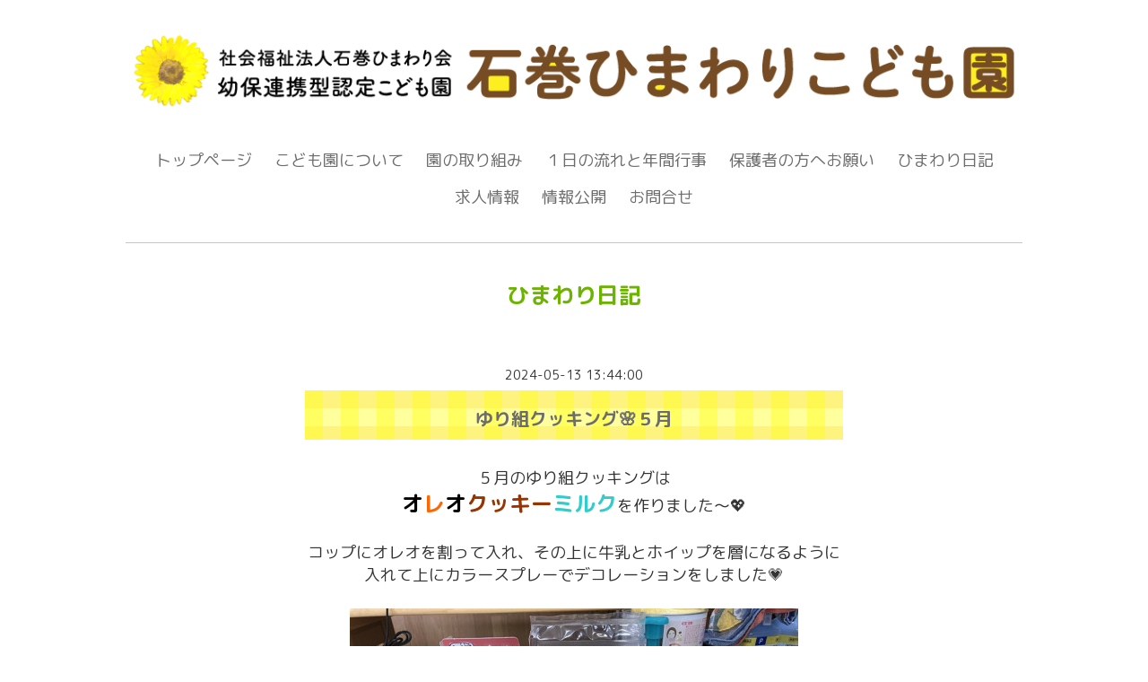

--- FILE ---
content_type: text/html; charset=utf-8
request_url: https://himawari-0225953553.jp/info/2024-05
body_size: 6739
content:
<!DOCTYPE html PUBLIC "-//W3C//DTD XHTML 1.0 Transitional//EN" "http://www.w3.org/TR/xhtml1/DTD/xhtml1-transitional.dtd">
<!--[if IE 9]>
<html xmlns="http://www.w3.org/1999/xhtml" xml:lang="ja" lang="ja" class="browser_ie9">
<![endif]-->
<head>
  <!-- Smooth: ver.202001310000 -->
  <meta http-equiv="content-type" content="text/html; charset=utf-8" />
  <title>石巻ひまわりこども園｜社会福祉法人石巻ひまわり会 幼保連携型認定こども園  - ひまわり日記 &gt; 2024-05</title>
  <meta name="viewport" content="width=device-width, initial-scale=1, maximum-scale=1, user-scalable=yes" />
  <meta name="keywords" content="社会福祉法人,石巻ひまわり会,ひまわり保育園,石巻,保育園" />
  <meta name="description" content="ひまわり日記 &gt; 2024-05 | 宮城県石巻市にある石巻ひまわりこども園では「一人ひとりの個性を温かく見守り、子どもが生きるために必要な力を育てる」、「子どもの保護者及び地域の子育て家庭の子どもたちの成長や子育てを支える」を理念に、子どもたちが安心して成長できる場を整え、自信を育んでいくことを大切にしています。そして、子どもたちの健康と安全を最優先に考え、保護者や地域の皆さんと園が力を合わせ、子どもたちの心豊かな成長を支えます。" />
  <meta property="og:title" content="石巻ひまわりこども園｜社会福祉法人石巻ひまわり会 幼保連携型認定こども園" />
  <meta property="og:image" content="https://cdn.goope.jp/28821/220331091532qybx.png" />
  <meta property="og:site_name" content="石巻ひまわりこども園｜社会福祉法人石巻ひまわり会 幼保連携型認定こども園" />
  <meta http-equiv="content-style-type" content="text/css" />
  <meta http-equiv="content-script-type" content="text/javascript" />
  <link rel="shortcut icon" href="//cdn.goope.jp/28821/220516135811-6281d9e3e8a92.ico" />
  <link rel="alternate" type="application/rss+xml" title="石巻ひまわりこども園｜社会福祉法人石巻ひまわり会 幼保連携型認定こども園 / RSS" href="/feed.rss" />
  <link rel="stylesheet" type="text/css" href="/style.css?927957-1768364164" media="all" />
  <link rel="stylesheet" type="text/css" href="/css/theme_smooth/smooth.css" media="all" />
  <link href='//fonts.googleapis.com/css?family=Pinyon+Script' rel='stylesheet' type='text/css'>
  <script type="text/javascript" src="/assets/jquery/jquery-3.5.1.min.js"></script>
  <script type="text/javascript" src="/js/theme_smooth/init.js?20220203"></script>
</head>

<body id="info">
  <div class="image_slide_wrap modal_animete">
    <span class="image_slide_close"></span>
    <div class="image_slide_contents">
      <span class="image_slide_control image_slide_icon_left"></span>
      <span class="image_slide_control image_slide_icon_right"></span>
      <ul class="image_slide_list_wrap">
        <li class="image_slide_list modal_animete">
          <img src="" class="image_slide" />
        </li>
      </ul>
      <div class="image_slide_number">
        <span class="image_slide_current_number"></span>/<span class="image_slide_all_number"></span>
      </div>
    </div>
  </div>
  <div class="contents_wrap_bg"></div>
  <div class="icon_menu_wrap">
    <span class="icon_menu"></span>
  </div>
  <span class="contents_wrap_close"></span>
  <div class="wrapper">
    <!-- header -->
    <div class="header">
      <div class="header_inner">
        <h1 class="site_title">
          <a href="https://himawari-0225953553.jp" class="site_title_link shop_sitename">
            <img src='//cdn.goope.jp/28821/220331091532qybx.png' alt='石巻ひまわりこども園｜社会福祉法人石巻ひまわり会 幼保連携型認定こども園' />
          </a>
        </h1>
        <!-- p class="site_description">
          宮城県石巻市にある石巻ひまわりこども園では「一人ひとりの個性を温かく見守り、子どもが生きるために必要な力を育てる」、「子どもの保護者及び地域の子育て家庭の子どもたちの成長や子育てを支える」を理念に、子どもたちが安心して成長できる場を整え、自信を育んでいくことを大切にしています。そして、子どもたちの健康と安全を最優先に考え、保護者や地域の皆さんと園が力を合わせ、子どもたちの心豊かな成長を支えます。
        </p -->
        <!-- navigation -->
        <div class="menu_block">
          <ul class="menu_wrap contents_list_group">
            
            <li class="menu_list">
              <a href="/"  class="menu_list_link navi_top">
                トップページ
              </a>
              <div class="menu_sub_wrap">
                
              </div>
            </li>
            
            <li class="menu_list">
              <a href="/free/about"  class="menu_list_link navi_free free_408755">
                こども園について
              </a>
              <div class="menu_sub_wrap">
                
              </div>
            </li>
            
            <li class="menu_list">
              <a href="/free/attempt"  class="menu_list_link navi_free free_408756">
                園の取り組み
              </a>
              <div class="menu_sub_wrap">
                
              </div>
            </li>
            
            <li class="menu_list">
              <a href="/free/events"  class="menu_list_link navi_free free_408754">
                １日の流れと年間行事
              </a>
              <div class="menu_sub_wrap">
                
              </div>
            </li>
            
            <li class="menu_list">
              <a href="/free/important"  class="menu_list_link navi_free free_408758">
                保護者の方へお願い
              </a>
              <div class="menu_sub_wrap">
                
              </div>
            </li>
            
            <li class="menu_list">
              <a href="/info"  class="menu_list_link navi_info active">
                ひまわり日記
              </a>
              <div class="menu_sub_wrap">
                <ul class="sub_navi">
<li><a href='/info/2025-07'>2025-07（2）</a></li>
<li><a href='/info/2025-06'>2025-06（3）</a></li>
<li><a href='/info/2025-05'>2025-05（3）</a></li>
<li><a href='/info/2025-04'>2025-04（1）</a></li>
<li><a href='/info/2025-03'>2025-03（3）</a></li>
<li><a href='/info/2025-02'>2025-02（3）</a></li>
<li><a href='/info/2024-12'>2024-12（5）</a></li>
<li><a href='/info/2024-10'>2024-10（3）</a></li>
<li><a href='/info/2024-08'>2024-08（2）</a></li>
<li><a href='/info/2024-07'>2024-07（4）</a></li>
<li><a href='/info/2024-06'>2024-06（5）</a></li>
<li><a href='/info/2024-05' class='active'>2024-05（3）</a></li>
<li><a href='/info/2024-04'>2024-04（2）</a></li>
<li><a href='/info/2024-03'>2024-03（2）</a></li>
<li><a href='/info/2023-12'>2023-12（3）</a></li>
<li><a href='/info/2023-11'>2023-11（1）</a></li>
<li><a href='/info/2023-10'>2023-10（5）</a></li>
<li><a href='/info/2023-09'>2023-09（1）</a></li>
<li><a href='/info/2023-08'>2023-08（2）</a></li>
<li><a href='/info/2023-07'>2023-07（3）</a></li>
<li><a href='/info/2023-06'>2023-06（2）</a></li>
<li><a href='/info/2023-05'>2023-05（2）</a></li>
<li><a href='/info/2023-04'>2023-04（2）</a></li>
<li><a href='/info/2023-03'>2023-03（4）</a></li>
<li><a href='/info/2023-02'>2023-02（2）</a></li>
<li><a href='/info/2023-01'>2023-01（1）</a></li>
<li><a href='/info/2022-12'>2022-12（2）</a></li>
<li><a href='/info/2022-11'>2022-11（1）</a></li>
<li><a href='/info/2022-10'>2022-10（2）</a></li>
<li><a href='/info/2022-09'>2022-09（1）</a></li>
<li><a href='/info/2022-08'>2022-08（2）</a></li>
<li><a href='/info/2022-07'>2022-07（4）</a></li>
<li><a href='/info/2022-06'>2022-06（2）</a></li>
<li><a href='/info/2022-05'>2022-05（3）</a></li>
<li><a href='/info/2022-04'>2022-04（1）</a></li>
<li><a href='/info/2022-03'>2022-03（3）</a></li>
<li><a href='/info/2022-02'>2022-02（3）</a></li>
<li><a href='/info/2022-01'>2022-01（1）</a></li>
<li><a href='/info/2021-12'>2021-12（2）</a></li>
<li><a href='/info/2021-11'>2021-11（1）</a></li>
<li><a href='/info/2021-10'>2021-10（6）</a></li>
<li><a href='/info/2021-09'>2021-09（1）</a></li>
<li><a href='/info/2021-07'>2021-07（3）</a></li>
<li><a href='/info/2021-06'>2021-06（2）</a></li>
<li><a href='/info/2021-05'>2021-05（1）</a></li>
<li><a href='/info/2021-04'>2021-04（1）</a></li>
<li><a href='/info/2021-03'>2021-03（8）</a></li>
<li><a href='/info/2021-02'>2021-02（3）</a></li>
<li><a href='/info/2021-01'>2021-01（5）</a></li>
<li><a href='/info/2020-12'>2020-12（1）</a></li>
<li><a href='/info/2020-11'>2020-11（1）</a></li>
<li><a href='/info/2020-10'>2020-10（7）</a></li>
<li><a href='/info/2020-09'>2020-09（2）</a></li>
<li><a href='/info/2020-08'>2020-08（2）</a></li>
<li><a href='/info/2020-07'>2020-07（7）</a></li>
<li><a href='/info/2020-06'>2020-06（3）</a></li>
<li><a href='/info/2020-05'>2020-05（3）</a></li>
<li><a href='/info/2020-04'>2020-04（2）</a></li>
<li><a href='/info/2020-03'>2020-03（6）</a></li>
<li><a href='/info/2020-01'>2020-01（5）</a></li>
<li><a href='/info/2019-12'>2019-12（6）</a></li>
<li><a href='/info/2019-10'>2019-10（4）</a></li>
<li><a href='/info/2019-08'>2019-08（4）</a></li>
<li><a href='/info/2019-07'>2019-07（1）</a></li>
<li><a href='/info/2019-06'>2019-06（3）</a></li>
<li><a href='/info/2019-04'>2019-04（12）</a></li>
<li><a href='/info/2018-12'>2018-12（7）</a></li>
<li><a href='/info/2018-10'>2018-10（4）</a></li>
<li><a href='/info/2018-09'>2018-09（6）</a></li>
<li><a href='/info/2018-05'>2018-05（4）</a></li>
<li><a href='/info/2018-03'>2018-03（4）</a></li>
<li><a href='/info/2017-12'>2017-12（4）</a></li>
<li><a href='/info/2017-08'>2017-08（5）</a></li>
<li><a href='/info/2017-03'>2017-03（5）</a></li>
<li><a href='/info/2016-10'>2016-10（6）</a></li>
<li><a href='/info/2016-06'>2016-06（6）</a></li>
<li><a href='/info/2016-04'>2016-04（3）</a></li>
<li><a href='/info/2015-12'>2015-12（1）</a></li>
<li><a href='/info/2015-11'>2015-11（1）</a></li>
</ul>

              </div>
            </li>
            
            <li class="menu_list">
              <a href="https://himawari-saiyou.jp/" target="_blank" class="menu_list_link navi_links links_59326">
                求人情報
              </a>
              <div class="menu_sub_wrap">
                
              </div>
            </li>
            
            <li class="menu_list">
              <a href="/free/information"  class="menu_list_link navi_free free_408753">
                情報公開
              </a>
              <div class="menu_sub_wrap">
                
              </div>
            </li>
            
            <li class="menu_list">
              <a href="/contact"  class="menu_list_link navi_contact">
                お問合せ
              </a>
              <div class="menu_sub_wrap">
                
              </div>
            </li>
            
          </ul>
        </div>
        <!-- navigation // -->
      </div>
    </div>
    <!-- header // -->

    <div class="section section_today">
      <div class="section_inner">
        <h2 class="section_title">2026.01.22 Thursday</h2>
        <div class="today_contents_container">
          
        </div>
      </div>
    </div>

    
    

    <div class="top_contents_wrap">
      <div class="section section_message">
        <div class="section_inner">
          <div class="message">
            
          </div>
        </div>
      </div>

     <!-- 動画 -->
      <div class="toptitle">
	<div style="text-align:center" >
      <h3>園の紹介動画</h3>
      <div class="col_3">
	<div style="text-align:center">
        <a href="https://youtu.be/6wqQtV3x7pU?autoplay=1">
        <img src="https://cdn.goope.jp/28821/251002142556-68de0ce4c0d9a.png" alt="園の紹介" />
        </a>
	</div>
	<div style="text-align:center">
        <a href="https://youtu.be/fiiYYQJJVTU?autoplay=1">
        <img src="https://cdn.goope.jp/28821/251002142557-68de0ce57016c.png" alt="乳幼児保育" />
        </a>
	</div>
	<div style="text-align:center">
        <a href="https://youtu.be/IlVnI_Gt-O4?autoplay=1">
        <img src="https://cdn.goope.jp/28821/251002142556-68de0ce402b90.png" alt="アプリ活用" />
        </a>
	</div>
        <br>
        <br>
        <br>
        <br>
      </div>
      </div>
      </div>
      <!-- ここまで -->

      

      <!-- 紹介動画 -->
<!-- div class="toptitle">
<iframe width="80%" height="640px" src="https://www.youtube.com/embed/6wqQtV3x7pU" title="YouTube video player" frameborder="0" allow="accelerometer; autoplay; clipboard-write; encrypted-media; gyroscope; picture-in-picture" allowfullscreen></iframe>
<br>
<br>
<br>
</div -->

      <!-- バナー設置 -->
      <div class="toptitle">
	<div style="text-align:center" >
      <h3>石巻ひまわりこども園の取り組み</h3>
      <div class="col_3">
	<div style="text-align:center">
        <a href="https://himawari-0225953553.jp/free/attempt#headline1">
        <img src="https://cdn.goope.jp/28821/231215103342-657bacf67511f.png" alt="安心・安全への取り組み" />
        </a>
	</div>
	<div style="text-align:center">
        <a href="https://himawari-0225953553.jp/free/attempt#headline2">
        <img src="https://cdn.goope.jp/28821/231215103341-657bacf5eebdd.png" alt="遊びへの取り組み" />
        </a>
	</div>
	<div style="text-align:center">
        <a href="https://himawari-0225953553.jp/free/attempt#headline3">
        <img src="https://cdn.goope.jp/28821/231215103341-657bacf5724aa.png" alt="食への取り組み" />
        </a>
	</div>
        <br>
        <br>
        <br>
        <br>
      </div>
      </div>
      </div>
      <!-- ここまで -->

      

      <div class="middle_image_wrap js-photo_frame">
        <img src="img/blank.gif" class="middle_image js-middle_image" />
      </div>

      <!-- 名称変更 -->
        <div class="col_1">
<img src="https://cdn.goope.jp/28821/220331091714-6244f30a00a98.png" alt="名称変更.png" />
          </div>
      <!-- ここまで -->

      <!-- 職員募集 -->
        <div class="example">
      <img src="https://cdn.goope.jp/28821/231215103340-657bacf4bc772.png" alt="職員募集" />
      <a href="https://himawari-saiyou.jp/">職員募集について</a>
          </div>
      <!-- ここまで -->



      <!-- 情報公開 -->
        <div class="example">
      <img src="https://cdn.goope.jp/28821/231215103340-657bacf4190f5.png" alt="情報公開" />
      <a href="https://himawari-0225953553.jp/free/information">情報公開について</a>
          </div>
      <!-- 情報公開ここまで -->

      <!-- ISHIMO -->
        <div class="col_1">
        <a href="https://www.city.ishinomaki.lg.jp/kosodate/001/ISHIMO/20200916114746.html">
<img src="https://cdn.goope.jp/28821/231215103339-657bacf35a070.png" alt="ISHIMOバナー.png"  width="450px"/></a>
          </div>
      <!-- ここまで -->

      

      
    </div -->
    

    
    <div class="contents contents_info">
      <div class="contents_inner">
        <h2 class="contents_caption">ひまわり日記</h2>
        <div class="autopagerize_page_element">
          
          <div class="info_contents">
            <span class="info_contents_date">
              2024-05-13 13:44:00
            </span>
            <h3 class="info_contents_caption">
              <a href="/info/5727643">ゆり組クッキング🌸５月</a>
            </h3>
            <div class="info_contents_image">
              
            </div>
            <div class="info_contents_body">
              <p style="text-align: center;">５月のゆり組クッキングは</p>
<p style="text-align: center;"><span style="font-size: 18pt;"><strong><span style="color: #000000;">オ</span><span style="color: #ff6600;">レ</span><span style="color: #000000;">オ</span><span style="color: #993300;">クッキー</span><span style="color: #33cccc;">ミルク</span></strong></span>を作りました～💖</p>
<p style="text-align: center;">&nbsp;</p>
<p style="text-align: center;">コップにオレオを割って入れ、その上に牛乳とホイップを層になるように入れて上にカラースプレーでデコレーションをしました💗</p>
<p style="text-align: center;">&nbsp;</p>
<p style="text-align: center;"><a href="https://cdn.goope.jp/28821/240514135947-6642efc3a255e.jpg" target="_blank"><img src="https://cdn.goope.jp/28821/240514135947-6642efc3a255e_l.jpg" alt="IMG_1723.JPG" /></a></p>
<p style="text-align: center;"><a href="https://cdn.goope.jp/28821/240514140003-6642efd38da9b.jpg" target="_blank"><img src="https://cdn.goope.jp/28821/240514140003-6642efd38da9b_l.jpg" alt="IMG_1727.JPG" /></a></p>
<p style="text-align: center;"><a href="https://cdn.goope.jp/28821/240514140013-6642efdd100c2.jpg" target="_blank"><img src="https://cdn.goope.jp/28821/240514140013-6642efdd100c2_l.jpg" alt="IMG_1728.JPG" /></a></p>
<p style="text-align: center;"><a href="https://cdn.goope.jp/28821/240514140022-6642efe65808c.jpg" target="_blank"><img src="https://cdn.goope.jp/28821/240514140022-6642efe65808c_l.jpg" alt="IMG_1730.JPG" /></a></p>
<p style="text-align: center;"><a href="https://cdn.goope.jp/28821/240514140030-6642efee86e70.jpg" target="_blank"><img src="https://cdn.goope.jp/28821/240514140030-6642efee86e70_l.jpg" alt="IMG_1731.JPG" /></a></p>
<p style="text-align: center;"><a href="https://cdn.goope.jp/28821/240514140041-6642eff96ffaf.jpg" target="_blank"><img src="https://cdn.goope.jp/28821/240514140041-6642eff96ffaf_l.jpg" alt="IMG_1732.JPG" /></a></p>
<p style="text-align: center;"><a href="https://cdn.goope.jp/28821/240514140051-6642f00334c99.jpg" target="_blank"><img src="https://cdn.goope.jp/28821/240514140051-6642f00334c99_l.jpg" alt="IMG_1733.JPG" /></a></p>
<p style="text-align: center;"><a href="https://cdn.goope.jp/28821/240514140059-6642f00bd86bc.jpg" target="_blank"><img src="https://cdn.goope.jp/28821/240514140059-6642f00bd86bc_l.jpg" alt="IMG_1734.JPG" /></a></p>
<p style="text-align: center;"><a href="https://cdn.goope.jp/28821/240514140108-6642f01403a8c.jpg" target="_blank"><img src="https://cdn.goope.jp/28821/240514140108-6642f01403a8c_l.jpg" alt="IMG_1735.JPG" /></a></p>
<p style="text-align: center;"><a href="https://cdn.goope.jp/28821/240514140116-6642f01ceea8b.jpg" target="_blank"><img src="https://cdn.goope.jp/28821/240514140116-6642f01ceea8b_l.jpg" alt="IMG_1736.JPG" /></a></p>
<p style="text-align: center;"><a href="https://cdn.goope.jp/28821/240514140126-6642f0260fbc3.jpg" target="_blank"><img src="https://cdn.goope.jp/28821/240514140126-6642f0260fbc3_l.jpg" alt="IMG_1737.JPG" /></a></p>
<p style="text-align: center;">&nbsp;</p>
<p style="text-align: center;"><a href="https://cdn.goope.jp/28821/240514140138-6642f03260bc1.jpg" target="_blank"><img src="https://cdn.goope.jp/28821/240514140138-6642f03260bc1_l.jpg" alt="IMG_1738.JPG" /></a></p>
<p style="text-align: center;">&nbsp;</p>
<p style="text-align: center;"><span style="font-size: 12pt; color: #ff99cc;">あまくて、とってもおいしかったです(*^-^*)&nbsp;</span></p>
            </div>
          </div>
          
          <div class="info_contents">
            <span class="info_contents_date">
              2024-05-13 13:35:00
            </span>
            <h3 class="info_contents_caption">
              <a href="/info/5727632">ゆり組🌻ひまわりの種まき</a>
            </h3>
            <div class="info_contents_image">
              
            </div>
            <div class="info_contents_body">
              <p style="text-align: center;">５月１０日にゆり組が、<span style="font-size: 14pt; color: #ff6600;"><strong>ひまわりの種まき</strong></span>をしました！！</p>
<p style="text-align: center;">小さいクラスのお友だちも応援に駆けつけ、<span style="font-size: 14pt; color: #ff0000;">「ゆりさん、がんばれ～💛」</span>と声援を送りましたよ😊</p>
<p style="text-align: center;">きれいな<span style="color: #ff6600;"><strong>ひまわり</strong></span>が咲くといいですね🌻</p>
<p style="text-align: center;">&nbsp;</p>
<p style="text-align: center;"><a href="https://cdn.goope.jp/28821/240513134216-66419a28c2a28.jpg" target="_blank"><img src="https://cdn.goope.jp/28821/240513134216-66419a28c2a28_l.jpg" alt="IMG_1704.JPG" /></a></p>
<p style="text-align: center;"><a href="https://cdn.goope.jp/28821/240513134227-66419a331e1c7.jpg" target="_blank"><img src="https://cdn.goope.jp/28821/240513134227-66419a331e1c7_l.jpg" alt="IMG_1708.JPG" /></a></p>
<p style="text-align: center;"><a href="https://cdn.goope.jp/28821/240513134236-66419a3c3053f.jpg" target="_blank"><img src="https://cdn.goope.jp/28821/240513134236-66419a3c3053f_l.jpg" alt="IMG_1712.JPG" /></a></p>
<p style="text-align: center;"><a href="https://cdn.goope.jp/28821/240513134245-66419a45d0a53.jpg" target="_blank"><img src="https://cdn.goope.jp/28821/240513134245-66419a45d0a53_l.jpg" alt="IMG_6473.JPG" /></a></p>
            </div>
          </div>
          
          <div class="info_contents">
            <span class="info_contents_date">
              2024-05-07 12:52:00
            </span>
            <h3 class="info_contents_caption">
              <a href="/info/5718894">野菜の苗植え🥬</a>
            </h3>
            <div class="info_contents_image">
              
            </div>
            <div class="info_contents_body">
              <p style="text-align: center;">今年もグラウンドの畑とプリンターに<span style="font-size: 12pt;"><strong><span style="color: #008000;">野菜の苗植え</span></strong></span>をしました<span style="color: #ff0000;">(*^-^*)</span></p>
<p style="text-align: center;"><span style="font-size: 8pt;"><strong><span style="color: #ff9900;">小さな種</span></strong></span>を見て、これが<span style="font-size: 12pt;"><strong><span style="color: #008000;">野菜</span></strong></span>になるの～<span style="color: #000080;">(・・?</span>と興味津々の子どもたち<span style="color: #ff0000;">！！</span></p>
<p style="text-align: center;">優しく土のお布団をかけたり、お水をあげたりしてお野菜を植えました🎶</p>
<p style="text-align: center;"><span style="color: #ff00ff; font-size: 14pt;">大きくなるのが楽しみですね</span>💛</p>
<p style="text-align: center;"><a href="https://cdn.goope.jp/28821/240507144836-6639c0b4082ea.jpg" target="_blank"><img src="https://cdn.goope.jp/28821/240507144836-6639c0b4082ea_l.jpg" alt="IMG_1410.JPG" /></a></p>
<p style="text-align: center;">&nbsp;</p>
<p style="text-align: center;">ゆり組　畑にトマト・きゅうり・ピーマン・インゲン・なすを植えました☆彡</p>
<p style="text-align: center;">&nbsp;</p>
<p style="text-align: center;"><a href="https://cdn.goope.jp/28821/240507144820-6639c0a4922fe.jpg" target="_blank"><img src="https://cdn.goope.jp/28821/240507144820-6639c0a4922fe_l.jpg" alt="IMG_1411.JPG" /></a></p>
<p style="text-align: center;">&nbsp;</p>
<p style="text-align: center;"><a href="https://cdn.goope.jp/28821/240507144857-6639c0c94807c.jpg" target="_blank"><img src="https://cdn.goope.jp/28821/240507144857-6639c0c94807c_l.jpg" alt="IMG_1417.JPG" /></a></p>
<p style="text-align: center;"><a href="https://cdn.goope.jp/28821/240507144911-6639c0d758c87.jpg" target="_blank"><img src="https://cdn.goope.jp/28821/240507144911-6639c0d758c87_l.jpg" alt="IMG_1427.JPG" /></a></p>
<p style="text-align: center;"><a href="https://cdn.goope.jp/28821/240507144924-6639c0e40f08e.jpg" target="_blank"><img src="https://cdn.goope.jp/28821/240507144924-6639c0e40f08e_l.jpg" alt="IMG_1452.JPG" /></a></p>
<p style="text-align: center;"><a href="https://cdn.goope.jp/28821/240507144936-6639c0f0a2a83.jpg" target="_blank"><img src="https://cdn.goope.jp/28821/240507144936-6639c0f0a2a83_l.jpg" alt="IMG_1463.JPG" /></a></p>
<p style="text-align: center;"><a href="https://cdn.goope.jp/28821/240507144948-6639c0fc5851d.jpg" target="_blank"><img src="https://cdn.goope.jp/28821/240507144948-6639c0fc5851d_l.jpg" alt="IMG_1473.JPG" /></a></p>
<p style="text-align: center;"><a href="https://cdn.goope.jp/28821/240507145000-6639c10833d97.jpg" target="_blank"><img src="https://cdn.goope.jp/28821/240507145000-6639c10833d97_l.jpg" alt="IMG_1483.JPG" /></a></p>
<p style="text-align: center;"><a href="https://cdn.goope.jp/28821/240507145013-6639c11551607.jpg" target="_blank"><img src="https://cdn.goope.jp/28821/240507145013-6639c11551607_l.jpg" alt="IMG_1492.JPG" /></a></p>
<p style="text-align: center;"><a href="https://cdn.goope.jp/28821/240507145025-6639c1215da80.jpg" target="_blank"><img src="https://cdn.goope.jp/28821/240507145025-6639c1215da80_l.jpg" alt="IMG_1493.JPG" /></a></p>
<p style="text-align: center;"><a href="https://cdn.goope.jp/28821/240507145037-6639c12dbbec0.jpg" target="_blank"><img src="https://cdn.goope.jp/28821/240507145037-6639c12dbbec0_l.jpg" alt="IMG_1494.JPG" /></a></p>
<p style="text-align: center;"><a href="https://cdn.goope.jp/28821/240507145054-6639c13ebb366.jpg" target="_blank"><img src="https://cdn.goope.jp/28821/240507145054-6639c13ebb366_l.jpg" alt="IMG_1500.JPG" /></a></p>
<p style="text-align: center;"><a href="https://cdn.goope.jp/28821/240507145107-6639c14b7efd1.jpg" target="_blank"><img src="https://cdn.goope.jp/28821/240507145107-6639c14b7efd1_l.jpg" alt="IMG_1504.JPG" /></a></p>
<p style="text-align: center;"><a href="https://cdn.goope.jp/28821/240507145119-6639c157dbfd6.jpg" target="_blank"><img src="https://cdn.goope.jp/28821/240507145119-6639c157dbfd6_l.jpg" alt="IMG_1507.JPG" /></a></p>
<p style="text-align: center;"><a href="https://cdn.goope.jp/28821/240507145132-6639c164368cf.jpg" target="_blank"><img src="https://cdn.goope.jp/28821/240507145132-6639c164368cf_l.jpg" alt="IMG_1508.JPG" /></a></p>
<p style="text-align: center;">&nbsp;</p>
<p style="text-align: center;">&nbsp;</p>
<p style="text-align: center;">さくら組 プランターにカブとなすを植えました！！</p>
<p style="text-align: center;">&nbsp;</p>
<p style="text-align: center;"><a href="https://cdn.goope.jp/28821/240507170911-6639e1a7dcda2.jpg" target="_blank"><img src="https://cdn.goope.jp/28821/240507170911-6639e1a7dcda2_l.jpg" alt="IMG_6372.JPG" /></a></p>
<p style="text-align: center;"><a href="https://cdn.goope.jp/28821/240507170933-6639e1bdd892c.jpg" target="_blank"><img src="https://cdn.goope.jp/28821/240507170933-6639e1bdd892c_l.jpg" alt="IMG_6375.JPG" /></a></p>
<p style="text-align: center;"><a href="https://cdn.goope.jp/28821/240507170948-6639e1ccef40a.jpg" target="_blank"><img src="https://cdn.goope.jp/28821/240507170948-6639e1ccef40a_l.jpg" alt="IMG_6376.JPG" /></a></p>
<p style="text-align: center;"><a href="https://cdn.goope.jp/28821/240508143000-663b0dd839537.jpg" target="_blank"><img src="https://cdn.goope.jp/28821/240508143000-663b0dd839537_l.jpg" alt="IMG_6377.JPG" /></a></p>
<p style="text-align: center;"><a href="https://cdn.goope.jp/28821/240508143107-663b0e1bc0c8d.jpg" target="_blank"><img src="https://cdn.goope.jp/28821/240508143107-663b0e1bc0c8d_l.jpg" alt="IMG_6386.JPG" /></a></p>
<p style="text-align: center;"><a href="https://cdn.goope.jp/28821/240508143128-663b0e300aba8.jpg" target="_blank"><img src="https://cdn.goope.jp/28821/240508143128-663b0e300aba8_l.jpg" alt="IMG_6389.JPG" /></a></p>
<p style="text-align: center;"><a href="https://cdn.goope.jp/28821/240508143143-663b0e3f2e470.jpg" target="_blank"><img src="https://cdn.goope.jp/28821/240508143143-663b0e3f2e470_l.jpg" alt="IMG_6395.JPG" /></a></p>
<p style="text-align: center;"><a href="https://cdn.goope.jp/28821/240508143158-663b0e4ed657e.jpg" target="_blank"><img src="https://cdn.goope.jp/28821/240508143158-663b0e4ed657e_l.jpg" alt="IMG_6397.JPG" /></a></p>
<p style="text-align: center;"><a href="https://cdn.goope.jp/28821/240508143605-663b0f459ae0c.jpg" target="_blank"><img src="https://cdn.goope.jp/28821/240508143605-663b0f459ae0c_l.jpg" alt="IMG_6400.JPG" /></a></p>
<p style="text-align: center;"><a href="https://cdn.goope.jp/28821/240508143619-663b0f53e6b00.jpg" target="_blank"><img src="https://cdn.goope.jp/28821/240508143619-663b0f53e6b00_l.jpg" alt="IMG_6403.JPG" /></a></p>
<p style="text-align: center;"><a href="https://cdn.goope.jp/28821/240508143632-663b0f600563e.jpg" target="_blank"><img src="https://cdn.goope.jp/28821/240508143632-663b0f600563e_l.jpg" alt="IMG_6409.JPG" /></a></p>
<p style="text-align: center;"><a href="https://cdn.goope.jp/28821/240508143646-663b0f6e0315d.jpg" target="_blank"><img src="https://cdn.goope.jp/28821/240508143646-663b0f6e0315d_l.jpg" alt="IMG_6416.JPG" /></a></p>
<p style="text-align: center;">&nbsp;</p>
<p style="text-align: center;">&nbsp;</p>
<p style="text-align: center;">すみれ組 プランターにピーマンとインゲンを植えました☆彡</p>
<p style="text-align: center;"><a href="https://cdn.goope.jp/28821/240508143924-663b100c3b632.jpg" target="_blank"><img src="https://cdn.goope.jp/28821/240508143924-663b100c3b632_l.jpg" alt="IMG_1909.JPG" /></a></p>
<p style="text-align: center;"><a href="https://cdn.goope.jp/28821/240508143936-663b1018dfc0c.jpg" target="_blank"><img src="https://cdn.goope.jp/28821/240508143936-663b1018dfc0c_l.jpg" alt="IMG_1912.JPG" /></a></p>
<p style="text-align: center;"><a href="https://cdn.goope.jp/28821/240508143949-663b102540b2e.jpg" target="_blank"><img src="https://cdn.goope.jp/28821/240508143949-663b102540b2e_l.jpg" alt="IMG_1919.JPG" /></a></p>
<p style="text-align: center;"><a href="https://cdn.goope.jp/28821/240508144002-663b1032a5a97.jpg" target="_blank"><img src="https://cdn.goope.jp/28821/240508144002-663b1032a5a97_l.jpg" alt="IMG_1921.JPG" /></a></p>
<p style="text-align: center;"><a href="https://cdn.goope.jp/28821/240508144013-663b103ddef2e.jpg" target="_blank"><img src="https://cdn.goope.jp/28821/240508144013-663b103ddef2e_l.jpg" alt="IMG_1926.JPG" /></a></p>
<p style="text-align: center;"><a href="https://cdn.goope.jp/28821/240508144026-663b104a14f61.jpg" target="_blank"><img src="https://cdn.goope.jp/28821/240508144026-663b104a14f61_l.jpg" alt="IMG_1928.JPG" /></a></p>
<p style="text-align: center;"><a href="https://cdn.goope.jp/28821/240508144036-663b1054e3b81.jpg" target="_blank"><img src="https://cdn.goope.jp/28821/240508144036-663b1054e3b81_l.jpg" alt="IMG_1930.JPG" /></a></p>
<p style="text-align: center;"><a href="https://cdn.goope.jp/28821/240508144051-663b1063419d1.jpg" target="_blank"><img src="https://cdn.goope.jp/28821/240508144051-663b1063419d1_l.jpg" alt="IMG_1932.JPG" /></a></p>
<p style="text-align: center;"><a href="https://cdn.goope.jp/28821/240508144106-663b1072add98.jpg" target="_blank"><img src="https://cdn.goope.jp/28821/240508144106-663b1072add98_l.jpg" alt="IMG_1934.JPG" /></a></p>
<p style="text-align: center;"><a href="https://cdn.goope.jp/28821/240508144121-663b1081453fb.jpg" target="_blank"><img src="https://cdn.goope.jp/28821/240508144121-663b1081453fb_l.jpg" alt="IMG_1938.JPG" /></a></p>
<p style="text-align: center;"><a href="https://cdn.goope.jp/28821/240508144134-663b108e245c6.jpg" target="_blank"><img src="https://cdn.goope.jp/28821/240508144134-663b108e245c6_l.jpg" alt="IMG_1950.JPG" /></a></p>
<p style="text-align: center;"><a href="https://cdn.goope.jp/28821/240508144144-663b1098cc428.jpg" target="_blank"><img src="https://cdn.goope.jp/28821/240508144144-663b1098cc428_l.jpg" alt="IMG_1959.JPG" /></a></p>
<p style="text-align: center;"><a href="https://cdn.goope.jp/28821/240508144155-663b10a3d000b.jpg" target="_blank"><img src="https://cdn.goope.jp/28821/240508144155-663b10a3d000b_l.jpg" alt="IMG_1962.JPG" /></a></p>
<p style="text-align: center;"><a href="https://cdn.goope.jp/28821/240508144208-663b10b02d7cb.jpg" target="_blank"><img src="https://cdn.goope.jp/28821/240508144208-663b10b02d7cb_l.jpg" alt="IMG_2002.JPG" /></a></p>
<p style="text-align: center;"><a href="https://cdn.goope.jp/28821/240508144219-663b10bbe56d7.jpg" target="_blank"><img src="https://cdn.goope.jp/28821/240508144219-663b10bbe56d7_l.jpg" alt="IMG_2003.JPG" /></a></p>
<p style="text-align: center;"><a href="https://cdn.goope.jp/28821/240508144230-663b10c6aba4c.jpg" target="_blank"><img src="https://cdn.goope.jp/28821/240508144230-663b10c6aba4c_l.jpg" alt="IMG_2010.JPG" /></a></p>
<p style="text-align: center;"><a href="https://cdn.goope.jp/28821/240508144241-663b10d143871.jpg" target="_blank"><img src="https://cdn.goope.jp/28821/240508144241-663b10d143871_l.jpg" alt="IMG_2014.JPG" /></a></p>
<p style="text-align: center;"><a href="https://cdn.goope.jp/28821/240508144253-663b10dda04d1.jpg" target="_blank"><img src="https://cdn.goope.jp/28821/240508144253-663b10dda04d1_l.jpg" alt="IMG_2020.JPG" /></a></p>
<p style="text-align: center;">&nbsp;</p>
<p style="text-align: center;">りす組　プランターにインゲンとスナップエンドウを植えました♡</p>
<p style="text-align: center;"><a href="https://cdn.goope.jp/28821/240508144358-663b111e2990a.jpg" target="_blank"><img src="https://cdn.goope.jp/28821/240508144358-663b111e2990a_l.jpg" alt="IMG_4362.JPG" /></a></p>
<p style="text-align: center;"><a href="https://cdn.goope.jp/28821/240508144411-663b112b18e1e.jpg" target="_blank"><img src="https://cdn.goope.jp/28821/240508144411-663b112b18e1e_l.jpg" alt="IMG_4363.JPG" /></a></p>
<p style="text-align: center;"><a href="https://cdn.goope.jp/28821/240508144420-663b1134bf500.jpg" target="_blank"><img src="https://cdn.goope.jp/28821/240508144420-663b1134bf500_l.jpg" alt="IMG_4365.JPG" /></a></p>
<p style="text-align: center;"><a href="https://cdn.goope.jp/28821/240508144432-663b1140589be.jpg" target="_blank"><img src="https://cdn.goope.jp/28821/240508144432-663b1140589be_l.jpg" alt="IMG_4366.JPG" /></a></p>
<p style="text-align: center;"><a href="https://cdn.goope.jp/28821/240508144444-663b114cc248a.jpg" target="_blank"><img src="https://cdn.goope.jp/28821/240508144444-663b114cc248a_l.jpg" alt="IMG_4367.JPG" /></a></p>
<p style="text-align: center;"><a href="https://cdn.goope.jp/28821/240508144459-663b115bac434.jpg" target="_blank"><img src="https://cdn.goope.jp/28821/240508144459-663b115bac434_l.jpg" alt="IMG_4370.JPG" /></a></p>
<p style="text-align: center;"><a href="https://cdn.goope.jp/28821/240508144512-663b116891b45.jpg" target="_blank"><img src="https://cdn.goope.jp/28821/240508144512-663b116891b45_l.jpg" alt="IMG_4371.JPG" /></a></p>
<p style="text-align: center;"><a href="https://cdn.goope.jp/28821/240508144522-663b1172706e4.jpg" target="_blank"><img src="https://cdn.goope.jp/28821/240508144522-663b1172706e4_l.jpg" alt="IMG_4374.JPG" /></a></p>
<p style="text-align: center;"><a href="https://cdn.goope.jp/28821/240508144532-663b117cbeea2.jpg" target="_blank"><img src="https://cdn.goope.jp/28821/240508144532-663b117cbeea2_l.jpg" alt="IMG_4377.JPG" /></a></p>
<p style="text-align: center;"><a href="https://cdn.goope.jp/28821/240508144556-663b11940f712.jpg" target="_blank"><img src="https://cdn.goope.jp/28821/240508144556-663b11940f712_l.jpg" alt="IMG_4378.JPG" /></a></p>
<p style="text-align: center;"><a href="https://cdn.goope.jp/28821/240508144607-663b119f7641b.jpg" target="_blank"><img src="https://cdn.goope.jp/28821/240508144607-663b119f7641b_l.jpg" alt="IMG_4380.JPG" /></a></p>
<p style="text-align: center;"><a href="https://cdn.goope.jp/28821/240508144643-663b11c372b8a.jpg" target="_blank"><img src="https://cdn.goope.jp/28821/240508144643-663b11c372b8a_l.jpg" alt="IMG_4383.JPG" /></a></p>
<p style="text-align: center;"><a href="https://cdn.goope.jp/28821/240508144655-663b11cf395fe.jpg" target="_blank"><img src="https://cdn.goope.jp/28821/240508144655-663b11cf395fe_l.jpg" alt="IMG_4384.JPG" /></a></p>
<p style="text-align: center;"><a href="https://cdn.goope.jp/28821/240508144707-663b11db34cb5.jpg" target="_blank"><img src="https://cdn.goope.jp/28821/240508144707-663b11db34cb5_l.jpg" alt="IMG_4387.JPG" /></a></p>
<p style="text-align: center;"><a href="https://cdn.goope.jp/28821/240508144719-663b11e7ebc50.jpg" target="_blank"><img src="https://cdn.goope.jp/28821/240508144719-663b11e7ebc50_l.jpg" alt="IMG_4390.JPG" /></a></p>
<p style="text-align: center;">&nbsp;</p>
<p style="text-align: center;">&nbsp;</p>
<p style="text-align: center;">うさぎ組　プランターにインゲンとスナップエンドウを植えました♬</p>
<p style="text-align: center;"><a href="https://cdn.goope.jp/28821/240508144818-663b122245491.jpg" target="_blank"><img src="https://cdn.goope.jp/28821/240508144818-663b122245491_l.jpg" alt="IMG_0897.JPG" /></a></p>
<p style="text-align: center;"><a href="https://cdn.goope.jp/28821/240508144830-663b122eb6d7d.jpg" target="_blank"><img src="https://cdn.goope.jp/28821/240508144830-663b122eb6d7d_l.jpg" alt="IMG_0898.JPG" /></a></p>
<p style="text-align: center;"><a href="https://cdn.goope.jp/28821/240508144923-663b1263c1151.jpg" target="_blank"><img src="https://cdn.goope.jp/28821/240508144923-663b1263c1151_l.jpg" alt="IMG_0913.JPG" /></a></p>
<p style="text-align: center;"><a href="https://cdn.goope.jp/28821/240508144938-663b127221fad.jpg" target="_blank"><img src="https://cdn.goope.jp/28821/240508144938-663b127221fad_l.jpg" alt="IMG_0919.JPG" /></a></p>
<p style="text-align: center;"><a href="https://cdn.goope.jp/28821/240508144946-663b127a8d881.jpg" target="_blank"><img src="https://cdn.goope.jp/28821/240508144946-663b127a8d881_l.jpg" alt="IMG_0920.JPG" /></a></p>
<p style="text-align: center;"><a href="https://cdn.goope.jp/28821/240508144955-663b1283a4b05.jpg" target="_blank"><img src="https://cdn.goope.jp/28821/240508144955-663b1283a4b05_l.jpg" alt="IMG_0927.JPG" /></a></p>
<p style="text-align: center;"><a href="https://cdn.goope.jp/28821/240508145006-663b128e1fc03.jpg" target="_blank"><img src="https://cdn.goope.jp/28821/240508145006-663b128e1fc03_l.jpg" alt="IMG_0939.JPG" /></a></p>
            </div>
          </div>
          
        </div>
      </div>
    </div>
    



    



    



    



    



      



      



      



      



      


      
      <div class="autopagerize_insert_before"></div>
      <div class="pager_wrap">
         <a href="/info/2024-05" class='chk'>1</a>
      </div>
      

      <!-- page top -->
      <div class="page_top_wrap">
        <a href="#" class="page_top_link js-page_top"></a>
      </div>
      <!-- page top // -->

      <!-- footer -->
      <div class="footer">
        
        <div class="footer_social_wrap">
          
          
          
        </div>
        <div class="footer_contact_wrap">
          <!-- span class="shop_tel_number">0225-95-3553</span -->
          <!-- span class="shop_contact_link"><a href="https://himawari-0225953553.jp/contact" class="contact_link">contact</a></span -->
        </div>

        

        <ul class="footer_list_wrap">
          <li class="footer_list copyright">
            &copy;2026 <a href="https://himawari-0225953553.jp">社会福祉法人石巻ひまわり会 幼保連携型認定こども園 石巻ひまわりこども園</a>. All Rights Reserved.
          </li>
          <li class="footer_list powered">
            Powered by <a href="https://goope.jp/">goope</a> / <a href="https://admin.goope.jp/">Admin</a>
          </li>
          <li class="footer_list shop_rss">
            <a href="/feed.rss"><i class="fa fa-rss-square color_white"></i></a>
          </li>
        </ul>
      </div>
      <!-- footer // -->
    </div>
  </body>
  </html>
